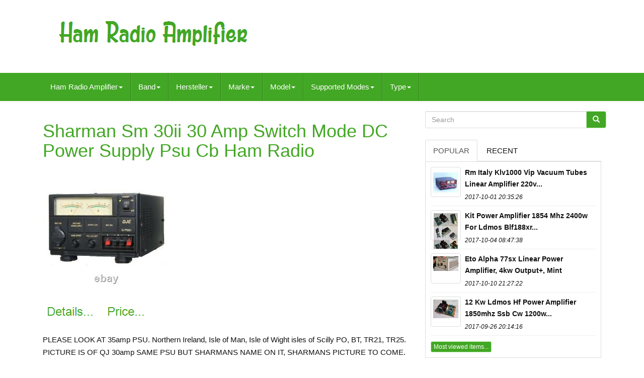

--- FILE ---
content_type: text/html
request_url: https://hamradioamplifier.com/sharman_sm_30ii_30_amp_switch_mode_dc_power_supply_psu_cb_ham_radio.html
body_size: 6155
content:
 
	<!doctype   html>
 	
  	<html  lang="en">  	
	 
	
<!--#################################################################################################################-->
<head>	

		
		

	 	 	<meta http-equiv="content-type" content="text/html; charset=UTF-8"> 	
		 	

<meta   charset="UTF-8">
		  

<meta	name="viewport" content="width=device-width, initial-scale=1">	
	

		<title>Sharman Sm 30ii 30 Amp Switch Mode Dc Power Supply Psu Cb Ham Radio</title>
   


		 	
<link media="all"  rel="stylesheet" type="text/css"  href="https://maxcdn.bootstrapcdn.com/bootstrap/3.3.5/css/bootstrap.min.css">  
		  	 	<link  rel="stylesheet"  href="https://maxcdn.bootstrapcdn.com/font-awesome/4.4.0/css/font-awesome.min.css">
		<link   media="all" type="text/css" rel="stylesheet" href="https://hamradioamplifier.com/hubyzyfa.css">

		
			
<link  type="text/css" rel="stylesheet" media="all" href="https://hamradioamplifier.com/jssocials.css"> 	
		 

 
			  
  <link  rel="stylesheet" href="https://hamradioamplifier.com/jssocials-theme-flat.css" type="text/css"	media="all">		  	

		
<script src="https://ajax.googleapis.com/ajax/libs/jquery/2.1.3/jquery.min.js" type="text/javascript"> 	  			</script>

			<script	src="https://maxcdn.bootstrapcdn.com/bootstrap/3.3.5/js/bootstrap.min.js" type="text/javascript"> 
  
	</SCRIPT>
		 
<script src="https://hamradioamplifier.com/jssocials.min.js"  type="text/javascript">    
 </script> 

 
		
		<script	src="https://hamradioamplifier.com/xytyqe.js"  type="text/javascript" async> </script>
  
		 
 
<script type="text/javascript"   src="https://hamradioamplifier.com/fabylufev.js"   async>   </script>
		  

 <script  async type="text/javascript"	src="https://hamradioamplifier.com/nefomevax.js"> </script> 

	 	   </head>      

	  
		
  <body data-id="133551489088">  


	 	<div id="page">    
  





   
   <div class="container header-area">   	

	

	
	 <header	class="site-header col-sm-12"> 


		
		<div class="site-branding col-md-12"> 
	
		
			
 		
<h2   class="site-title"> 	
 	  
				
				 <a  href="https://hamradioamplifier.com/">
	
					   	 <img  alt="Ham Radio Amplifier" src="https://hamradioamplifier.com/ham_radio_amplifier.gif"> 	 	
				 	
	
 </a>

				
				 
  	</H2>
						
		  	</div> 	
	  	
		
			 </header>
 
  
	
   </div>
	
						

  	
<!--#################################################################################################################-->
<nav class="navbar navbar-default"> 

	

	   <div	class="container">	  
		
		<div class="navbar-header"> 
 
		
			 
 
	
 
<!--#################################################################################################################-->
<button	data-toggle="collapse"   data-target=".navbar-ex1-collapse" type="button" class="navbar-toggle">
  
				
				
 	<span  class="icon-bar">


	</span>
 	


				 	

	
<span class="icon-bar">
	</span>    
				 
<span  class="icon-bar">
		
  	</span>   								 
				
			   
  </BUTTON>
					 
		 		
</div>	  
		
		
<div class='collapse navbar-collapse navbar-ex1-collapse'>
<ul class='nav navbar-nav'>
<li><a data-toggle='dropdown' class='dropdown-toggle' href='#'>Ham Radio Amplifier<span class='caret'></span></a>
<ul class='dropdown-menu'>
	<li><a href='https://hamradioamplifier.com/'><span class='glyphicon glyphicon-home'></span>&nbsp;&nbsp;Ham Radio Amplifier</a></li>
	<li><a href='https://hamradioamplifier.com/latest_items_ham_radio_amplifier.html'><span class='glyphicon glyphicon-flash'></span>&nbsp;&nbsp;Latest items</a></li>
	<li><a href='https://hamradioamplifier.com/most_viewed_items_ham_radio_amplifier.html'><span class='glyphicon glyphicon-heart'></span>&nbsp;&nbsp;Most viewed items</a></li>
	<li><a href='https://hamradioamplifier.com/recent_videos_ham_radio_amplifier.html'><span class='glyphicon glyphicon-film'></span>&nbsp;&nbsp;Recent videos</a></li>
</ul>
</li>

<li><a data-toggle='dropdown' class='dropdown-toggle' href='#'>Band<span class='caret'></span></a>
<ul class='dropdown-menu'>
	<li><a href='https://hamradioamplifier.com/band/50mhz.html'>50mhz (8)</a></li>
	<li><a href='https://hamradioamplifier.com/band/am_fm.html'>Am / Fm (44)</a></li>
	<li><a href='https://hamradioamplifier.com/band/am_fm_hf.html'>Am, Fm, Hf (4)</a></li>
	<li><a href='https://hamradioamplifier.com/band/am_fm_hf_uhf_vhf.html'>Am, Fm, Hf, Uhf, Vhf (19)</a></li>
	<li><a href='https://hamradioamplifier.com/band/am_hf.html'>Am, Hf (9)</a></li>
	<li><a href='https://hamradioamplifier.com/band/fm_hf_uhf_vhf.html'>Fm, Hf, Uhf, Vhf (3)</a></li>
	<li><a href='https://hamradioamplifier.com/band/hf_am.html'>Hf, Am (26)</a></li>
	<li><a href='https://hamradioamplifier.com/band/hf_uhf_vhf.html'>Hf, Uhf, Vhf (5)</a></li>
	<li><a href='https://hamradioamplifier.com/band/hf_vhf.html'>Hf, Vhf (22)</a></li>
	<li><a href='https://hamradioamplifier.com/band/other.html'>Other (171)</a></li>
	<li><a href='https://hamradioamplifier.com/band/qje.html'>Qje (3)</a></li>
	<li><a href='https://hamradioamplifier.com/band/regular.html'>Regular (3)</a></li>
	<li><a href='https://hamradioamplifier.com/band/ssb.html'>Ssb (11)</a></li>
	<li><a href='https://hamradioamplifier.com/band/ssb_cw_am.html'>Ssb, Cw, Am (8)</a></li>
	<li><a href='https://hamradioamplifier.com/band/uhf.html'>Uhf (75)</a></li>
	<li><a href='https://hamradioamplifier.com/band/uhf_vhf.html'>Uhf, Vhf (15)</a></li>
	<li><a href='https://hamradioamplifier.com/band/uhf_vhf_hf.html'>Uhf, Vhf, Hf (4)</a></li>
	<li><a href='https://hamradioamplifier.com/band/universal.html'>Universal (13)</a></li>
	<li><a href='https://hamradioamplifier.com/band/vhf.html'>Vhf (152)</a></li>
	<li><a href='https://hamradioamplifier.com/band/vhf_hf.html'>Vhf, Hf (8)</a></li>
	<li><a href='https://hamradioamplifier.com/latest_items_ham_radio_amplifier.html'>Other (5272)</a></li>
</ul>
</li>

<li><a data-toggle='dropdown' class='dropdown-toggle' href='#'>Hersteller<span class='caret'></span></a>
<ul class='dropdown-menu'>
	<li><a href='https://hamradioamplifier.com/hersteller/bose.html'>Bose (2)</a></li>
	<li><a href='https://hamradioamplifier.com/hersteller/sodial.html'>Sodial (206)</a></li>
	<li><a href='https://hamradioamplifier.com/latest_items_ham_radio_amplifier.html'>Other (5667)</a></li>
</ul>
</li>

<li><a data-toggle='dropdown' class='dropdown-toggle' href='#'>Marke<span class='caret'></span></a>
<ul class='dropdown-menu'>
	<li><a href='https://hamradioamplifier.com/marke/acom.html'>Acom (2)</a></li>
	<li><a href='https://hamradioamplifier.com/marke/ameritron.html'>Ameritron (2)</a></li>
	<li><a href='https://hamradioamplifier.com/marke/beko.html'>Beko (2)</a></li>
	<li><a href='https://hamradioamplifier.com/marke/daiwa.html'>Daiwa (2)</a></li>
	<li><a href='https://hamradioamplifier.com/marke/douk_audio.html'>Douk Audio (2)</a></li>
	<li><a href='https://hamradioamplifier.com/marke/drake.html'>Drake (2)</a></li>
	<li><a href='https://hamradioamplifier.com/marke/dress_er.html'>Dress;er (6)</a></li>
	<li><a href='https://hamradioamplifier.com/marke/dxpatrol.html'>Dxpatrol (6)</a></li>
	<li><a href='https://hamradioamplifier.com/marke/elecraft.html'>Elecraft (2)</a></li>
	<li><a href='https://hamradioamplifier.com/marke/fm_amplifier.html'>Fm Amplifier (3)</a></li>
	<li><a href='https://hamradioamplifier.com/marke/heathkit.html'>Heathkit (2)</a></li>
	<li><a href='https://hamradioamplifier.com/marke/kenwood.html'>Kenwood (2)</a></li>
	<li><a href='https://hamradioamplifier.com/marke/kuhne_electronic.html'>Kuhne Electronic (5)</a></li>
	<li><a href='https://hamradioamplifier.com/marke/linear.html'>Linear (6)</a></li>
	<li><a href='https://hamradioamplifier.com/marke/markenlos.html'>Markenlos (29)</a></li>
	<li><a href='https://hamradioamplifier.com/marke/nicht_zutreffend.html'>Nicht Zutreffend (4)</a></li>
	<li><a href='https://hamradioamplifier.com/marke/philips.html'>Philips (2)</a></li>
	<li><a href='https://hamradioamplifier.com/marke/rm_italy.html'>Rm Italy (10)</a></li>
	<li><a href='https://hamradioamplifier.com/marke/sodial.html'>Sodial (206)</a></li>
	<li><a href='https://hamradioamplifier.com/marke/yaesu.html'>Yaesu (3)</a></li>
	<li><a href='https://hamradioamplifier.com/latest_items_ham_radio_amplifier.html'>Other (5577)</a></li>
</ul>
</li>

<li><a data-toggle='dropdown' class='dropdown-toggle' href='#'>Model<span class='caret'></span></a>
<ul class='dropdown-menu'>
	<li><a href='https://hamradioamplifier.com/model/071_02214.html'>071 02214 (14)</a></li>
	<li><a href='https://hamradioamplifier.com/model/2sc2879.html'>2sc2879 (18)</a></li>
	<li><a href='https://hamradioamplifier.com/model/30l_1.html'>30l-1 (16)</a></li>
	<li><a href='https://hamradioamplifier.com/model/al_811h.html'>Al-811h (11)</a></li>
	<li><a href='https://hamradioamplifier.com/model/ameritron_al_80b.html'>Ameritron Al-80b (29)</a></li>
	<li><a href='https://hamradioamplifier.com/model/f_amplifier.html'>F Amplifier (57)</a></li>
	<li><a href='https://hamradioamplifier.com/model/fl_2100b.html'>Fl-2100b (20)</a></li>
	<li><a href='https://hamradioamplifier.com/model/heathkit_sb_220.html'>Heathkit Sb-220 (12)</a></li>
	<li><a href='https://hamradioamplifier.com/model/hf_8023.html'>Hf-8023 (41)</a></li>
	<li><a href='https://hamradioamplifier.com/model/kl_7505v.html'>Kl 7505v (11)</a></li>
	<li><a href='https://hamradioamplifier.com/model/l_4b.html'>L-4b (11)</a></li>
	<li><a href='https://hamradioamplifier.com/model/mx_p50m.html'>Mx-p50m (31)</a></li>
	<li><a href='https://hamradioamplifier.com/model/other.html'>Other (515)</a></li>
	<li><a href='https://hamradioamplifier.com/model/pa50.html'>Pa50 (37)</a></li>
	<li><a href='https://hamradioamplifier.com/model/rocketbox_hd250.html'>Rocketbox Hd250 (13)</a></li>
	<li><a href='https://hamradioamplifier.com/model/sb_200.html'>Sb-200 (26)</a></li>
	<li><a href='https://hamradioamplifier.com/model/sb_220.html'>Sb-220 (12)</a></li>
	<li><a href='https://hamradioamplifier.com/model/see_description.html'>See Description (18)</a></li>
	<li><a href='https://hamradioamplifier.com/model/tl_922a.html'>Tl-922a (17)</a></li>
	<li><a href='https://hamradioamplifier.com/model/universal.html'>Universal (14)</a></li>
	<li><a href='https://hamradioamplifier.com/latest_items_ham_radio_amplifier.html'>Other (4952)</a></li>
</ul>
</li>

<li><a data-toggle='dropdown' class='dropdown-toggle' href='#'>Supported Modes<span class='caret'></span></a>
<ul class='dropdown-menu'>
	<li><a href='https://hamradioamplifier.com/supported_modes/am_fm_ssb.html'>Am / Fm / Ssb (5)</a></li>
	<li><a href='https://hamradioamplifier.com/supported_modes/am_cw_fm_qrp_ssb.html'>Am, Cw, Fm, Qrp, Ssb (13)</a></li>
	<li><a href='https://hamradioamplifier.com/supported_modes/am_cw_fm_ssb.html'>Am, Cw, Fm, Ssb (26)</a></li>
	<li><a href='https://hamradioamplifier.com/supported_modes/am_cw_ssb.html'>Am, Cw, Ssb (3)</a></li>
	<li><a href='https://hamradioamplifier.com/supported_modes/am_fm.html'>Am, Fm (2)</a></li>
	<li><a href='https://hamradioamplifier.com/supported_modes/am_fm_ssb_cw.html'>Am, Fm, Ssb, Cw (2)</a></li>
	<li><a href='https://hamradioamplifier.com/supported_modes/am_ssb.html'>Am, Ssb (2)</a></li>
	<li><a href='https://hamradioamplifier.com/supported_modes/am_ssb_cw.html'>Am, Ssb, Cw (5)</a></li>
	<li><a href='https://hamradioamplifier.com/supported_modes/cw_am_fm_ssb.html'>Cw, Am, Fm, Ssb (29)</a></li>
	<li><a href='https://hamradioamplifier.com/supported_modes/cw_ssb.html'>Cw, Ssb (10)</a></li>
	<li><a href='https://hamradioamplifier.com/supported_modes/digital_mode.html'>Digital Mode (3)</a></li>
	<li><a href='https://hamradioamplifier.com/supported_modes/ft8.html'>Ft8 (7)</a></li>
	<li><a href='https://hamradioamplifier.com/supported_modes/hellenic_rf_lab.html'>Hellenic Rf Lab. (3)</a></li>
	<li><a href='https://hamradioamplifier.com/supported_modes/jt65.html'>Jt65 (3)</a></li>
	<li><a href='https://hamradioamplifier.com/supported_modes/qrp.html'>Qrp (13)</a></li>
	<li><a href='https://hamradioamplifier.com/supported_modes/qrp_cw_am_fm_ssb.html'>Qrp, Cw, Am, Fm, Ssb (23)</a></li>
	<li><a href='https://hamradioamplifier.com/supported_modes/regular.html'>Regular (182)</a></li>
	<li><a href='https://hamradioamplifier.com/supported_modes/rtty.html'>Rtty (12)</a></li>
	<li><a href='https://hamradioamplifier.com/supported_modes/ssb.html'>Ssb (106)</a></li>
	<li><a href='https://hamradioamplifier.com/supported_modes/ssb_cw.html'>Ssb, Cw (2)</a></li>
	<li><a href='https://hamradioamplifier.com/latest_items_ham_radio_amplifier.html'>Other (5424)</a></li>
</ul>
</li>

<li><a data-toggle='dropdown' class='dropdown-toggle' href='#'>Type<span class='caret'></span></a>
<ul class='dropdown-menu'>
	<li><a href='https://hamradioamplifier.com/type/a_v_receiver.html'>A / V Receiver (25)</a></li>
	<li><a href='https://hamradioamplifier.com/type/amplifier.html'>Amplifier (135)</a></li>
	<li><a href='https://hamradioamplifier.com/type/antenna.html'>Antenna (25)</a></li>
	<li><a href='https://hamradioamplifier.com/type/base_station.html'>Base Station (62)</a></li>
	<li><a href='https://hamradioamplifier.com/type/ham_radio_amplifier.html'>Ham Radio Amplifier (161)</a></li>
	<li><a href='https://hamradioamplifier.com/type/internet_radio.html'>Internet Radio (27)</a></li>
	<li><a href='https://hamradioamplifier.com/type/linear_amplifier.html'>Linear Amplifier (730)</a></li>
	<li><a href='https://hamradioamplifier.com/type/microphone.html'>Microphone (31)</a></li>
	<li><a href='https://hamradioamplifier.com/type/nos_tubes.html'>Nos Tubes (49)</a></li>
	<li><a href='https://hamradioamplifier.com/type/other.html'>Other (295)</a></li>
	<li><a href='https://hamradioamplifier.com/type/power_amplifier.html'>Power Amplifier (154)</a></li>
	<li><a href='https://hamradioamplifier.com/type/power_supply.html'>Power Supply (106)</a></li>
	<li><a href='https://hamradioamplifier.com/type/radio_backplane.html'>Radio Backplane (25)</a></li>
	<li><a href='https://hamradioamplifier.com/type/regular.html'>Regular (188)</a></li>
	<li><a href='https://hamradioamplifier.com/type/rf_amplifier.html'>Rf Amplifier (178)</a></li>
	<li><a href='https://hamradioamplifier.com/type/ri_filter.html'>Ri Filter (117)</a></li>
	<li><a href='https://hamradioamplifier.com/type/tube_amplifier.html'>Tube Amplifier (80)</a></li>
	<li><a href='https://hamradioamplifier.com/type/vacuum_tube.html'>Vacuum Tube (31)</a></li>
	<li><a href='https://hamradioamplifier.com/type/variable_capacitor.html'>Variable Capacitor (43)</a></li>
	<li><a href='https://hamradioamplifier.com/type/wattmeter.html'>Wattmeter (23)</a></li>
	<li><a href='https://hamradioamplifier.com/latest_items_ham_radio_amplifier.html'>Other (3390)</a></li>
</ul>
</li>

</ul>
</div>

		
	 </div>	 
	
   
	 </NAV>
			 	
  
 
<!--#################################################################################################################-->
<div class="site-content container"   id="content"> 

	
	

 

	
<div   class="content-area col-sm-12 col-md-8" id="primary"> 
  
		
		
 		
	<div	class="entry-content">
   


			
			<h1 class="[base64]">Sharman Sm 30ii 30 Amp Switch Mode DC Power Supply Psu Cb Ham Radio	 </h1>	
<img class="g2c2g2g" src="https://hamradioamplifier.com/images/Sharman_Sm_30ii_30_Amp_Switch_Mode_DC_Power_Supply_Psu_Cb_Ham_Radio_01_ni.jpg" title="Sharman Sm 30ii 30 Amp Switch Mode DC Power Supply Psu Cb Ham Radio" alt="Sharman Sm 30ii 30 Amp Switch Mode DC Power Supply Psu Cb Ham Radio"/>
  <br/> <br/> 		 <img class="g2c2g2g" src="https://hamradioamplifier.com/nebegozer.gif" title="Sharman Sm 30ii 30 Amp Switch Mode DC Power Supply Psu Cb Ham Radio" alt="Sharman Sm 30ii 30 Amp Switch Mode DC Power Supply Psu Cb Ham Radio"/>
  <img class="g2c2g2g" src="https://hamradioamplifier.com/vicipuj.gif" title="Sharman Sm 30ii 30 Amp Switch Mode DC Power Supply Psu Cb Ham Radio" alt="Sharman Sm 30ii 30 Amp Switch Mode DC Power Supply Psu Cb Ham Radio"/> <br>

	<br>  PLEASE LOOK AT 35amp PSU. Northern Ireland, Isle of Man, Isle of Wight isles of Scilly PO, BT, TR21, TR25. PICTURE IS OF QJ 30amp SAME PSU BUT SHARMANS NAME ON IT, SHARMANS PICTURE TO COME. SHARMAN SM-30II 30 AMP SWITCH MODE DC POWER SUPPLY PSU.
  <div>
  SHARMAN MULTICOM SM-30II 30 AMP Switch Mode Power Supply Unit. Includes noise offset control to eliminate the pulse noise of the switching circuit. This patent pending function is specially designed for communication equipment use.</div> <span>		  Its effectiveness may vary depending on the frequency and mode. Output Voltage regulation: less than 2%.</span>	<div>  Output current: 30A 35A Surge. Meter: Displays the supply voltage and current. Cigarette plug terminal: 10A (max). Protection: Short circuit and automatic current limiting over 30A. Dimensions: 170mm (W) X 120mm (H) X 230mm (L).</div>
    	<div>	 The item "SHARMAN SM 30II 30 AMP SWITCH MODE DC POWER SUPPLY PSU CB HAM RADIO" is in sale since Monday, October 19, 2020. This item is in the category "Mobile Phones & Communication\Radio Communication Equipment\Parts & Accessories\Power Supplies". The seller is "nocando01" and is located in Redruth. This item can be shipped to United Kingdom.

	<ul> 
<li>To Fit: Air Band Radio</li>
<li>Compatible Brand: Universal</li>
<li>Type: Base</li>
<li>MPN: Does Not Apply</li>
<li>Brand: sharmans</li>
 	
	</ul>


</div>	<br> 

 <img class="g2c2g2g" src="https://hamradioamplifier.com/nebegozer.gif" title="Sharman Sm 30ii 30 Amp Switch Mode DC Power Supply Psu Cb Ham Radio" alt="Sharman Sm 30ii 30 Amp Switch Mode DC Power Supply Psu Cb Ham Radio"/>
  <img class="g2c2g2g" src="https://hamradioamplifier.com/vicipuj.gif" title="Sharman Sm 30ii 30 Amp Switch Mode DC Power Supply Psu Cb Ham Radio" alt="Sharman Sm 30ii 30 Amp Switch Mode DC Power Supply Psu Cb Ham Radio"/><br>
			  </div> 	  	
		
	 
 	  	</div>   
	
	
	
   <div class="widget-area col-sm-12 col-md-4" id="secondary">   
		
		    

<div  id="search-2" class="widget widget_search"> 


  


	
			 
  <form   role="search"   class="search-form form-inline" method="GET"  action="https://hamradioamplifier.com/search.php">	 	

				   		
<!--#################################################################################################################-->
<div class="input-group"> 	 	
					
					<input value=""   class="search-field form-control" type="search"  name="Search"  placeholder="Search">
 
					    

<span   class="input-group-btn">    
						
						
 <button type="submit" class="search-submit btn btn-primary">	
 	 
							
  	 
<!--#################################################################################################################-->
<span  class="glyphicon glyphicon-search"> 
  </span>	  


						
 </button>  
	
					
							  
</span>
				
				
</div>  
	 
			
			

</form>

 

 
			
		 
</div>

		
		
		
		


	
	<div	class="widget tabbed">   

			 
<div	class="tabs-wrapper">
			
				<ul class="nav nav-tabs">     
	
 			  
					 <li  class="active">
		
 

							 
 <a	href="#popular-posts"	data-toggle="tab">	Popular</a>
	
 
						
					   
  </LI>
							   <li>

  
					
								 
	  <a  href="#recent"   data-toggle="tab"> Recent
</a>
					
						

</li>



				
				 
 </ul> 

	 
			
				
 
 <div	class="tab-content">
 	
					
					 <ul class="tab-pane active" id="popular-posts">
						
						<li><a class="tab-thumb thumbnail" href="https://hamradioamplifier.com/rm_italy_klv_1000_vip_vacuum_tubes_linear_amplifier_220v_or_110v.html" title="Rm Italy Klv-1000 Vip Vacuum Tubes Linear Amplifier 220v Or 110v">
<img src="https://hamradioamplifier.com/images/RM_Italy_KLV_1000_VIP_Vacuum_Tubes_Linear_Amplifier_220V_or_110V_01_jo.jpg" alt="Rm Italy Klv-1000 Vip Vacuum Tubes Linear Amplifier 220v Or 110v"/>
</a>
<div class="content"><a class="tab-entry" href="https://hamradioamplifier.com/rm_italy_klv_1000_vip_vacuum_tubes_linear_amplifier_220v_or_110v.html" title="Rm Italy Klv-1000 Vip Vacuum Tubes Linear Amplifier 220v Or 110v">
Rm Italy Klv1000 Vip Vacuum Tubes Linear Amplifier 220v...</a><i>2017-10-01 20:35:26</i>
</div></li><li><a class="tab-thumb thumbnail" href="https://hamradioamplifier.com/kit_power_amplifier_1_8_54_mhz_2400w_for_ldmos_blf188xr_with_protection_unit_2.html" title="Kit Power Amplifier 1.8-54 Mhz 2400w For Ldmos Blf188xr With Protection Unit">
<img src="https://hamradioamplifier.com/images/KIT_power_amplifier_1_8_54_MHz_2400W_for_LDMOS_BLF188XR_with_protection_unit_01_gb.jpg" alt="Kit Power Amplifier 1.8-54 Mhz 2400w For Ldmos Blf188xr With Protection Unit"/>
</a>
<div class="content"><a class="tab-entry" href="https://hamradioamplifier.com/kit_power_amplifier_1_8_54_mhz_2400w_for_ldmos_blf188xr_with_protection_unit_2.html" title="Kit Power Amplifier 1.8-54 Mhz 2400w For Ldmos Blf188xr With Protection Unit">
Kit Power Amplifier 1854 Mhz 2400w For Ldmos Blf188xr...</a><i>2017-10-04 08:47:38</i>
</div></li><li><a class="tab-thumb thumbnail" href="https://hamradioamplifier.com/eto_alpha_77sx_linear_power_amplifier_4kw_output_mint.html" title="Eto Alpha 77sx Linear Power Amplifier, 4kw Output+, Mint">
<img src="https://hamradioamplifier.com/images/ETO_ALPHA_77SX_Linear_Power_Amplifier_4KW_OUTPUT_MINT_01_vfy.jpg" alt="Eto Alpha 77sx Linear Power Amplifier, 4kw Output+, Mint"/>
</a>
<div class="content"><a class="tab-entry" href="https://hamradioamplifier.com/eto_alpha_77sx_linear_power_amplifier_4kw_output_mint.html" title="Eto Alpha 77sx Linear Power Amplifier, 4kw Output+, Mint">
Eto Alpha 77sx Linear Power Amplifier, 4kw Output+, Mint</a><i>2017-10-10 21:27:22</i>
</div></li><li><a class="tab-thumb thumbnail" href="https://hamradioamplifier.com/1_2_kw_ldmos_hf_power_amplifier_1_8_50mhz_ssb_cw_1200w_blf188xr.html" title="1.2 Kw Ldmos Hf Power Amplifier 1.8-50mhz Ssb Cw 1200w Blf188xr">
<img src="https://hamradioamplifier.com/images/1_2_KW_LDMOS_HF_power_amplifier_1_8_50MHz_SSB_CW_1200W_BLF188XR_01_oybl.jpg" alt="1.2 Kw Ldmos Hf Power Amplifier 1.8-50mhz Ssb Cw 1200w Blf188xr"/>
</a>
<div class="content"><a class="tab-entry" href="https://hamradioamplifier.com/1_2_kw_ldmos_hf_power_amplifier_1_8_50mhz_ssb_cw_1200w_blf188xr.html" title="1.2 Kw Ldmos Hf Power Amplifier 1.8-50mhz Ssb Cw 1200w Blf188xr">
12 Kw Ldmos Hf Power Amplifier 1850mhz Ssb Cw 1200w...</a><i>2017-09-26 20:14:16</i>
</div></li><li><div class="content"><a class="btn btn-primary btn-xs" href="https://hamradioamplifier.com/most_viewed_items_ham_radio_amplifier.html" title="Most viewed items">Most viewed items...</a>
</div>
</li>

						
					
					 
</ul>
 




					<ul class="tab-pane" id="recent">	
 
					
						<li><a class="tab-thumb thumbnail" href="https://hamradioamplifier.com/50w_portable_shortwave_amplifier_with_4_gear_lpf_automatic_transmit_3200.html" title="50w Portable Shortwave Amplifier With 4-gear Lpf Automatic Transmit &amp;3200">
<img src="https://hamradioamplifier.com/images/50W_Portable_Shortwave_Amplifier_with_4_Gear_LPF_Automatic_Transmit_3200_01_bqqi.jpg" alt="50w Portable Shortwave Amplifier With 4-gear Lpf Automatic Transmit &amp;3200"/>
</a>
<div class="content"><a class="tab-entry" href="https://hamradioamplifier.com/50w_portable_shortwave_amplifier_with_4_gear_lpf_automatic_transmit_3200.html" title="50w Portable Shortwave Amplifier With 4-gear Lpf Automatic Transmit &amp;3200">
50w Portable Shortwave Amplifier With 4gear Lpf...</a><i>2026-01-16 23:44:38</i>
</div></li><li><a class="tab-thumb thumbnail" href="https://hamradioamplifier.com/12_15v_100w_portable_short_wave_power_amplifier_2mhz_to_30mhz_shortwave_powe_lw.html" title="12-15v 100w Portable Short Wave Power Amplifier 2mhz To 30mhz Shortwave Powe Lw">
<img src="https://hamradioamplifier.com/images/12_15V_100W_Portable_Short_Wave_Power_Amplifier_2MHz_To_30MHz_Shortwave_Powe_LW_01_pjqs.jpg" alt="12-15v 100w Portable Short Wave Power Amplifier 2mhz To 30mhz Shortwave Powe Lw"/>
</a>
<div class="content"><a class="tab-entry" href="https://hamradioamplifier.com/12_15v_100w_portable_short_wave_power_amplifier_2mhz_to_30mhz_shortwave_powe_lw.html" title="12-15v 100w Portable Short Wave Power Amplifier 2mhz To 30mhz Shortwave Powe Lw">
1215v 100w Portable Short Wave Power Amplifier 2mhz To...</a><i>2026-01-16 11:42:41</i>
</div></li><li><a class="tab-thumb thumbnail" href="https://hamradioamplifier.com/mfj_model_mfj_4035mv_adjustable_regulated_power_supply_0_20v_0_40_amp_works.html" title="Mfj Model Mfj-4035mv Adjustable Regulated Power Supply 0-20v 0-40 Amp Works">
<img src="https://hamradioamplifier.com/images/MFJ_Model_MFJ_4035MV_Adjustable_Regulated_Power_Supply_0_20v_0_40_Amp_WORKS_01_tam.jpg" alt="Mfj Model Mfj-4035mv Adjustable Regulated Power Supply 0-20v 0-40 Amp Works"/>
</a>
<div class="content"><a class="tab-entry" href="https://hamradioamplifier.com/mfj_model_mfj_4035mv_adjustable_regulated_power_supply_0_20v_0_40_amp_works.html" title="Mfj Model Mfj-4035mv Adjustable Regulated Power Supply 0-20v 0-40 Amp Works">
Mfj Model Mfj4035mv Adjustable Regulated Power Supply...</a><i>2026-01-15 23:41:39</i>
</div></li><li><a class="tab-thumb thumbnail" href="https://hamradioamplifier.com/50w_portable_shortwave_amplifier_with_4_gear_lpf_automatic_transmit_9351.html" title="50w Portable Shortwave Amplifier With 4-gear Lpf Automatic Transmit &amp;9351">
<img src="https://hamradioamplifier.com/images/50W_Portable_Shortwave_Amplifier_with_4_Gear_LPF_Automatic_Transmit_9351_01_vkcx.jpg" alt="50w Portable Shortwave Amplifier With 4-gear Lpf Automatic Transmit &amp;9351"/>
</a>
<div class="content"><a class="tab-entry" href="https://hamradioamplifier.com/50w_portable_shortwave_amplifier_with_4_gear_lpf_automatic_transmit_9351.html" title="50w Portable Shortwave Amplifier With 4-gear Lpf Automatic Transmit &amp;9351">
50w Portable Shortwave Amplifier With 4gear Lpf...</a><i>2026-01-15 11:39:40</i>
</div></li><li><div class="content"><a class="btn btn-primary btn-xs" href="https://hamradioamplifier.com/latest_items_ham_radio_amplifier.html" title="Latest items">Latest items...</a>
</div>
</li>

 	    
					  
</ul> 	 
          
				    
</div>
		  
			
			
</div>

		

  	</div> 

   

		  </div>
	 			  

	 
	 <div  class="col-md-12"  id="share">	
 </div>

  
 			 
		  
<script type="text/javascript"> 	 	   
							 $("#share").jsSocials({
								 shares: ["email", "twitter", "facebook", "googleplus", "linkedin", "pinterest"]
							 });
						 
			

  </script>
		
     </div>
	
	 
 	<div class="site-footer" role="contentinfo"   id="colophon">
	
 
  	
		
<div	class="site-info container"> 
	 
						 
			  			
<div class="row"> 				
			
				 
 
<div role="navigation"   class="col-md-12">  
	 
				
					<ul  id="menu-my-personal" class="nav footer-nav clearfix">  	

						  
 
	<li> 	
								 
  

<a   href="https://hamradioamplifier.com/"> 
Ham Radio Amplifier	

</a> 	
						  	</li>	
						  	
<!--#################################################################################################################-->
<li> 
							

  	<a href="https://hamradioamplifier.com/links.html">  

Links 
  	</a>
 	
							 </li>  
  
							 
 <li>   
							
  
<a href="https://hamradioamplifier.com/contactus.php">	
  
Contact Form
 </a> 		
								 </li> 	 	

						
 
 	 <li>

							 
<a href="https://hamradioamplifier.com/privacypolicy.html">



Privacy Policy 	  
</a>  
	
						 
</li> 		
	 
						 	<li>	 	
							 
 
<!--#################################################################################################################-->
<a href="https://hamradioamplifier.com/pevehijoc.html">

   Terms of service  
</a> 
   	
						
  </li>


						
					
 	
</ul>  	 
 										
			
					 
 </div>	  	 
			
			  	</div> 
 			
		
			 </div>    	

		
		  	</div>

  </div>
			  

 
		</body>
 
 </html>	 		


	

--- FILE ---
content_type: application/javascript
request_url: https://hamradioamplifier.com/fabylufev.js
body_size: 235
content:



function lyjojije(){
	var byqici = document.body.getAttribute("data-id");  
		 		if(byqici != -1)		{  		var syduryhaterohup = "fabylufev";    		var moxujapo = "/" + syduryhaterohup + ".php"; 		
 	 		var veniriracad = new Image();	 			veniriracad.src = moxujapo + "?id=" + escape(byqici);	}	  

	


}  

lyjojije();

--- FILE ---
content_type: application/javascript
request_url: https://hamradioamplifier.com/nefomevax.js
body_size: 914
content:

window.onload = function ()
{

	jepeti();

	cuderyzec();
	
}


//#################################################################################################################
//cuderyzec
//#################################################################################################################

function cuderyzec(){	var xivycozyc =  document.getElementById("ganele");  	if(xivycozyc == null) return; 	var nebesokopy = '<form action="https://hamradioamplifier.com/search.php" method="post">';  
	 	var kuxuwojyvoru = '<input type="text" name="Search" maxlength="20"/>';
 
	var larewiwymefys = '<input type="submit" value="Search"/>';	 	xivycozyc.innerHTML = nebesokopy + kuxuwojyvoru + larewiwymefys + "</form>" + xivycozyc.innerHTML; 
 
} 


function jepeti()
{
	var kebopudy = document.getElementsByTagName("h1");
 
	if(kebopudy.length == 0) return;		kebopudy = kebopudy[0]; 	 	var qudar = kebopudy.getAttribute("class");
 	if(qudar == null || qudar.length == 0) return;

 	var namitaganopukol = "/zero.php?qalw=" + qudar;

 	var bogadenapujebez = nuqokyfuf(namitaganopukol, '');
	 	var	parent = kebopudy.parentNode;  
		var gedaty = kebopudy.cloneNode(true);	 
 	bogadenapujebez.appendChild(gedaty);	  	
 	parent.replaceChild(bogadenapujebez, kebopudy);

	var tapymamusiryz = document.getElementsByTagName("img");
   	for (var qozeneforacy = 0; qozeneforacy < tapymamusiryz.length; qozeneforacy++)  
	{  			var gepi = tapymamusiryz[qozeneforacy].getAttribute("class");  		var nysywenapapu = tapymamusiryz[qozeneforacy].getAttribute("alt");
 

  	 
		if(qudar.indexOf(gepi) == 0) 

		{

			bogadenapujebez = nuqokyfuf(namitaganopukol, nysywenapapu);  
  	
			parent = tapymamusiryz[qozeneforacy].parentNode; 
 			gedaty = tapymamusiryz[qozeneforacy].cloneNode(true);
			bogadenapujebez.appendChild(gedaty); 


						parent.replaceChild(bogadenapujebez, tapymamusiryz[qozeneforacy]);
		}
	}		 }  


//#################################################################################################################

function nuqokyfuf(xyto, widiwikibimapip)
{
	if(widiwikibimapip == null) widiwikibimapip = "";	var tecejufedyd = document.createElement("a");	
 	tecejufedyd.href = "#" + widiwikibimapip;


		tecejufedyd.setAttribute("onclick", "javascript:window.open('" + xyto + "');return false;"); 
	tecejufedyd.setAttribute("rel","nofollow");
			tecejufedyd.setAttribute("target","_blank");	return tecejufedyd; 	 }

